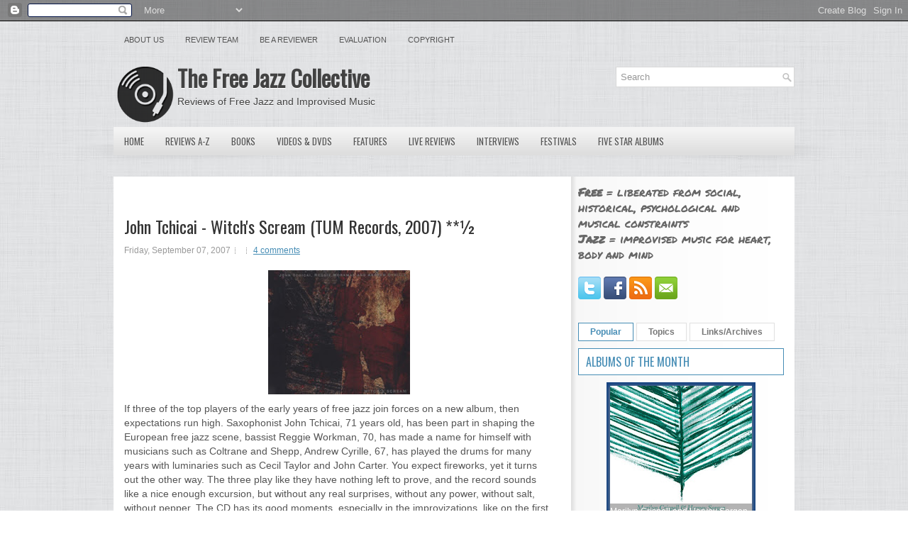

--- FILE ---
content_type: text/html; charset=UTF-8
request_url: https://www.freejazzblog.org/b/stats?style=BLACK_TRANSPARENT&timeRange=ALL_TIME&token=APq4FmBZSNXM3z9O-olrya8t9QWc2kyTmdpAetwNgBj3yvH1d8VC-x1itprKPXRZwnffDxXrmA4B39fBY6lrF-h3phUj7mlFlw
body_size: -30
content:
{"total":51330202,"sparklineOptions":{"backgroundColor":{"fillOpacity":0.1,"fill":"#000000"},"series":[{"areaOpacity":0.3,"color":"#202020"}]},"sparklineData":[[0,31],[1,32],[2,42],[3,35],[4,42],[5,37],[6,43],[7,42],[8,36],[9,39],[10,35],[11,44],[12,61],[13,63],[14,69],[15,60],[16,43],[17,43],[18,45],[19,48],[20,80],[21,41],[22,68],[23,55],[24,55],[25,100],[26,94],[27,62],[28,69],[29,14]],"nextTickMs":5750}